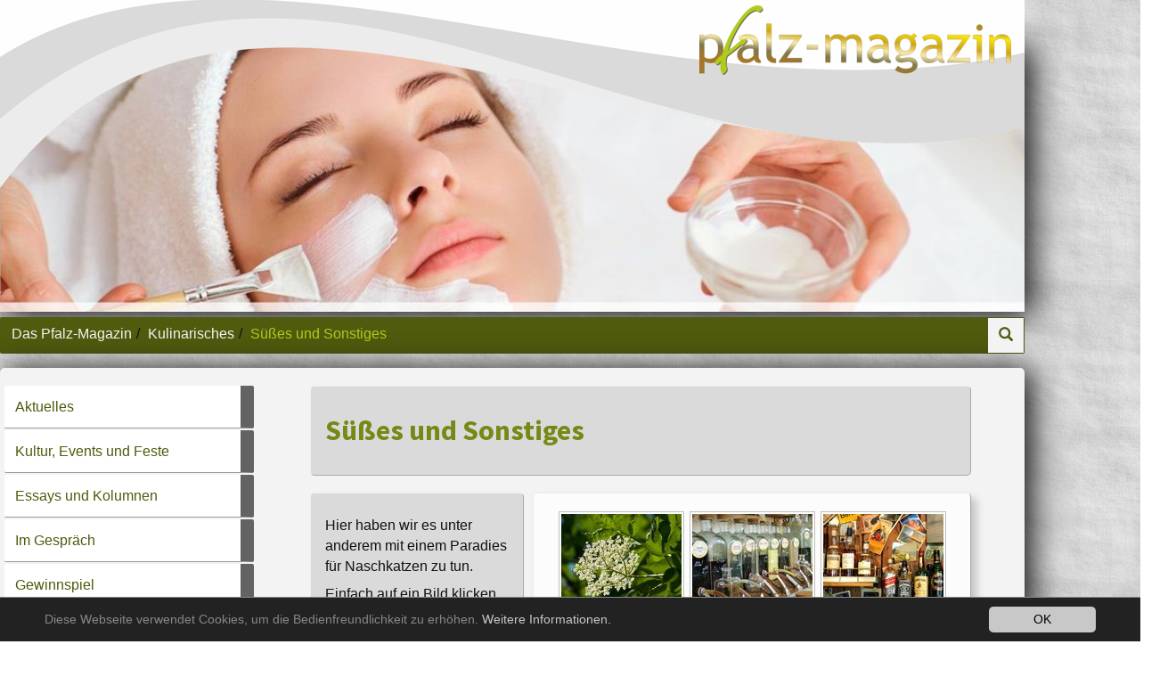

--- FILE ---
content_type: text/html;charset=utf-8
request_url: https://www.das-pfalz-magazin.de/kulinarisches/suesses-und-sonstiges/?L=0
body_size: 9147
content:
<!DOCTYPE html>
<html lang="de">
<head>

<meta charset="utf-8">
<!-- 
	============================================
	/                                          \
	/     TYPO3 Solutions - Programming by     \
	/                                          \
	/           createc-solution.com           \
	/                                          \
	============================================

	This website is powered by TYPO3 - inspiring people to share!
	TYPO3 is a free open source Content Management Framework initially created by Kasper Skaarhoj and licensed under GNU/GPL.
	TYPO3 is copyright 1998-2018 of Kasper Skaarhoj. Extensions are copyright of their respective owners.
	Information and contribution at https://typo3.org/
-->

<base href="https://www.das-pfalz-magazin.de/">
<link rel="shortcut icon" href="/fileadmin/templates/das-pfalz-magazin.de/img/favicon.ico" type="image/x-icon">

<meta name="generator" content="TYPO3 CMS">
<meta name="copyright" content="(c) Createc Solution 2017">
<meta name="last_updated" content="29. Mai 2025">
<meta name="revisit-after" content="1 week">
<meta name="viewport" content="width=device-width, initial-scale=1.0, user-scalable=yes, minimum-scale=1.0, maximum-scale=1.8">
<meta name="description" content="Hier ein kleines Sammelsurium an Süßem und Sonstigen: Über Brot, Pralinen, Whisky bis hin zu Superfood wird  hier alles abgedeckt.">
<meta name="author" content="Thomas Steinmetz">
<meta name="email" content="info@das-pfalz-magazin.de">


<link rel="stylesheet" type="text/css" href="typo3temp/Assets/8fe65a8394.css?1487929138" media="all">
<link rel="stylesheet" type="text/css" href="typo3temp/Assets/ec8250bb82.css?1499069693" media="all">
<link rel="stylesheet" type="text/css" href="typo3conf/ext/jh_magnificpopup/Resources/Public/css/magnific-popup.css?1483375945" media="all">
<link rel="stylesheet" type="text/css" href="typo3conf/ext/femanager/Resources/Public/Css/Main.css?1483375955" media="all">
<link rel="stylesheet" type="text/css" href="typo3conf/ext/femanager/Resources/Public/Css/Additional.css?1483375955" media="all">
<link rel="stylesheet" type="text/css" href="typo3conf/ext/cs_jssorgallery/Resources/Public/css/cs_jssorgallery.css?1424169607" media="all">
<link rel="stylesheet" type="text/css" href="fileadmin/templates/das-pfalz-magazin.de/css/theme-108a7d8245254d8703c718c45163506d.css?1657036751" media="all">



<script src="uploads/tx_t3jquery/jquery-2.1.x-1.10.x-1.2.x-3.0.x.js?1454599182" type="text/javascript"></script>

<script src="typo3conf/ext/cs_jssorgallery/Resources/Public/js/jssor.slider.mini.js?1424169607" type="text/javascript"></script>
<script src="fileadmin/global/js/jquery.viewportchecker.min.js?1460102862" type="text/javascript"></script>
<script src="fileadmin/global/js/jquery.animateNumber.min.js?1497454634" type="text/javascript"></script>
<script src="fileadmin/templates/das-pfalz-magazin.de/js/cs-global.js?1485366688" type="text/javascript"></script>
<script src="fileadmin/global/js/bootstrap.min.js?1420905900" type="text/javascript"></script>
<script src="typo3temp/Assets/b274c19eb2.js?1485953634" type="text/javascript"></script>



<link rel="stylesheet" type="text/css" media="all"  href="https://www.das-pfalz-magazin.de/typo3conf/ext/mindshape_cookie_hint/Resources/Public/Css/dark-bottom.css" />
<meta property=og:title content="Süßes und Sonstiges"><meta property=og:type content="article"><meta property=og:url content="https://www.das-pfalz-magazin.de/kulinarisches/suesses-und-sonstiges/?L=0"><meta property=og:site_name content="Das Pfalz-Magazin"><meta property=og:description content="Hier ein kleines Sammelsurium an Süßem und Sonstigen: Über Brot, Pralinen, Whisky bis hin zu Superfood wird  hier alles abgedeckt."><meta property=og:image content="/fileadmin/templates/das-pfalz-magazin.de/img/logo.png"><meta property=og:locale content="de_DE"><title>Süßes und Sonstiges - Das Pfalz-Magazin</title><link rel="canonical" href="https://www.das-pfalz-magazin.de/kulinarisches/suesses-und-sonstiges/?L=0" /><meta property="og:type" content="website" /><meta property="og:title" content="Süßes und Sonstiges" /><meta property="og:description" content="Hier ein kleines Sammelsurium an Süßem und Sonstigen: Über Brot, Pralinen, Whisky bis hin zu Superfood wird  hier alles abgedeckt." /><meta property="og:url" content="https://www.das-pfalz-magazin.de/kulinarisches/suesses-und-sonstiges/?L=0" /><meta property="og:site_name" content="" /><meta name="twitter:card" content="summary" />
<script src="/typo3conf/ext/cbgooglemaps/Resources/Public/JavaScript/leaflet/leaflet.js" type="text/javascript"></script>
<link href="/typo3conf/ext/cbgooglemaps/Resources/Public/JavaScript/leaflet/leaflet.css" type="text/css" rel="stylesheet" />

</head>
<body class="page-72 template-14" >


   
  
   

  
<div id="sitewrapper">
 <div id="mainwrapper" class="container"> 
  
  <nav id="container-top" class="navbar  navbar-default container">
      
<div class="navbar-header navifloat">
  
      <button data-target=".navbar-collapse" data-toggle="collapse" type="button" class="navbar-toggle hidden-lg hidden-md">
        <span class="sr-only">Toggle navigation</span>
        <span class="icon-bar"></span>
        <span class="icon-bar"></span>
        <span class="icon-bar"></span>
      </button>
     
  
  
  
</div>

  <nav class="hidden-lg hidden-md">
  <ul class="nav xs-float md-float navbar-collapse collapse">
      
    
    
    
    <li></li>
  </ul>
  <ul class="nav  nav-pills nav-stacked  collapse navbar-collapse">
    
        <li><a href="?L=0">Aktuelles</a></li><li><a href="kultur-in-der-pfalz-rhein-neckar-und-nordbaden/?L=0"><span class="glyphicon glyphicon-Wo gibt es die besten Events? Kultur, Feste, Konzerte und vieles mehr. Aus der Pfalz, Rhein-Neckar und Nordbaden."></span>Kultur, Events und Feste</a></li><li><a href="essays-und-kolumnen/?L=0"><span class="glyphicon glyphicon-Kurzgeschichten und Geistreiches aus dem Archiv des pfalz-magazins"></span>Essays und Kolumnen</a></li><li><a href="im-gespraech/?L=0"><span class="glyphicon glyphicon-pfalz-magazin Interviews mit interessanten Gesprächspartnern"></span>Im Gespräch</a></li><li><a href="gewinnspiel/?no_cache=1&amp;L=0"><span class="glyphicon glyphicon-Raten Sie Begriffe rund um aktuelle Themen und gewinnen Sie in jeder Erscheinungsperiode einen von vielen Gewinnen im Gesamtwert von je 2000,- EUR!"></span>Gewinnspiel</a></li><li><a href="online-tipps/?L=0"><span class="glyphicon glyphicon-Die besten Tipps aus der Pfalz, Rhein-Neckar und Nordbaden"></span>Online-Tipps</a></li><li><a href="anogast/?L=0">ANOGAST</a></li><li><a href="ausgesuchte-rezepte/?L=0"><span class="glyphicon glyphicon-Pfälzische und internationale Rezepte bei uns entdecken!"></span>Ausgesuchte Rezepte</a></li><li class="active"><a href="kulinarisches/?L=0">Kulinarisches</a><ul class="deep2"><li><a href="kulinarisches/kraeuter-und-gewuerze/?L=0">Kräuter und Gewürze</a></li><li><a href="kulinarisches/obst-und-gemuese/?L=0">Obst und Gemüse</a></li><li><a href="kulinarisches/fleisch-und-fisch/?L=0">Fleisch und Fisch</a></li><li><a href="kulinarisches/wein-und-kulinarisches/?L=0">Wein und Kulinarisches</a></li><li class="sublevelactive active"><a href="kulinarisches/suesses-und-sonstiges/?L=0">Süßes und Sonstiges</a><ul class="deep3"><li><a href="kulinarisches/suesses-und-sonstiges/essbare-blueten/?L=0">Essbare Blüten</a></li><li><a href="kulinarisches/suesses-und-sonstiges/geistreiche-genuesse/?L=0"><span class="glyphicon glyphicon-Schnäpse & Co."></span>Geistreiches</a></li><li><a href="kulinarisches/suesses-und-sonstiges/whisky/?L=0">Whisky</a></li><li><a href="kulinarisches/suesses-und-sonstiges/kaffee/?L=0">Kaffee</a></li><li><a href="kulinarisches/suesses-und-sonstiges/brot/?L=0">Brot</a></li><li><a href="kulinarisches/suesses-und-sonstiges/schokolade/?L=0">Schokolade</a></li><li><a href="kulinarisches/suesses-und-sonstiges/dampfnudeln/?L=0">Dampfnudeln</a></li><li><a href="kulinarisches/suesses-und-sonstiges/pralinen/?L=0">Pralinen</a></li><li><a href="kulinarisches/suesses-und-sonstiges/superfood/?L=0">Superfood</a></li></ul></li></ul></li><li><a href="weinlexikon/?L=0"><span class="glyphicon glyphicon-Wo findet man alles Wissenswerte rund über den Pfälzer Wein? Natürlich hier im Pfalz-Magazin!"></span>Weinlexikon Pfalz</a></li><li><a href="mediadaten/?L=0"><span class="glyphicon glyphicon-Hier die Mediadaten fürs pfalz-magazin herunterladen!"></span>Mediadaten</a></li><li><a href="wir-stellen-uns-vor/?L=0"><span class="glyphicon glyphicon-Wir stellen uns vor"></span>Team pfalz-magazin</a></li><li><a href="archiv/?no_cache=1&amp;L=0" target="https://kiosk.das-pfalz-magazin.de/"><span class="glyphicon glyphicon-Ältere Ausgaben"></span>Archiv Pfalz-Magazin</a></li><li><a href="druckservice/?L=0"><span class="glyphicon glyphicon-Wir machen gerne für Sie Gestaltung, Produktion und Druck bei Ihren Werbesachen!"></span>Druckservice</a></li><li><a href="kontakt/?L=0">Kontakt</a></li><li><a href="impressum/?L=0">Impressum</a></li><li><a href="agb/?L=0">Allgemeine Geschäftsbedingungen</a></li><li><a href="28/?L=0">Datenschutz</a></li>
      
  </ul>
</nav>

<nav class="navbar-main">
    
  
    <ul class="nav navbar-nav navbar-right xs-float hidden-xs hidden-sm">
      
      
      
      
      <li></li>
    </ul>
  
  
  
</nav>




    
  </nav>
  <div id="container-branding" class="container" >
    
    <div id="branding" class="container">
      
          
  
  
  
  
  
  <ul class="nav navbar-nav navbar-right xs-float">
    
    
    <li></li>
  </ul>

        
      
	<!--  CONTENT ELEMENT, uid:139/textpic [begin] -->
		<div id="c139" class="csc-element hidden-xs hidden-sm csc-layout-default csc-space-before-6">
		<!--  Image block: [begin] -->
			<div class="csc-textpic csc-textpic-intext-right"><div class="csc-textpic-imagewrap" data-csc-images="1" data-csc-cols="1"><figure class="csc-textpic-image csc-textpic-last"><img src="fileadmin/_processed_/6/2/csm_Logo_5a00232e80.png" width="350" height="78" class="img-responsive" style="width: 100%;" alt="Logo &quot;das pfalz-magazin&quot;"></figure></div><div class="csc-textpic-text"></div></div>
		<!--  Image block: [end] -->
			</div>
	<!--  CONTENT ELEMENT, uid:139/textpic [end] -->
		
	<!--  CONTENT ELEMENT, uid:958/textpic [begin] -->
		<div id="c958" class="csc-element hidden-lg hidden-md csc-layout-default csc-space-before-6">
		<!--  Image block: [begin] -->
			<div class="csc-textpic csc-textpic-center csc-textpic-above"><div class="csc-textpic-imagewrap" data-csc-images="1" data-csc-cols="1"><div class="csc-textpic-center-outer"><div class="csc-textpic-center-inner"><figure class="csc-textpic-image csc-textpic-last"><a href="?L=0"><img src="fileadmin/_processed_/6/2/csm_Logo_d11620a516.png" width="240" height="54" class="img-responsive" style="width: 100%;" alt="Logo &quot;das pfalz-magazin&quot;"></a></figure></div></div></div><div class="csc-textpic-text"></div></div>
		<!--  Image block: [end] -->
			</div>
	<!--  CONTENT ELEMENT, uid:958/textpic [end] -->
		
    </div>
  





    <div id="slideshow">
	<!--  CONTENT ELEMENT, uid:106/list [begin] -->
		<div id="c106" class="csc-element visible-lg visible-md csc-layout-default">
		<!--  Plugin inserted: [begin] -->
			<script type="text/javascript">
    jQuery(document).ready(function ($) {
        var _SlideshowTransitions = [{$Duration:1200,$Opacity:2}];
        var options = {
            $AutoPlay: 1,
            $AutoPlayInterval: 1000,
            $SlideDuration: 800,
            $PauseOnHover: 1,
            $DragOrientation: 1,
            $FillMode: 1,
      
            $SlideshowOptions: {
                $Class: $JssorSlideshowRunner$,
                $Transitions: _SlideshowTransitions,
                $TransitionsOrder: 1,
                $ShowLink: true,
            },
        
        
        
        };
        var jssor_slider106 = new $JssorSlider$('slider106_container', options);
    //responsive code begin
    //you can remove responsive code if you don't want the slider scales while window resizes
    function ScaleSlider() {
      var parentWidth = jssor_slider106.$Elmt.parentNode.clientWidth;
      if (parentWidth) {
        var sliderWidth = parentWidth;
        
        //keep the slider width no more than 810
        //sliderWidth = Math.min(sliderWidth, 850);
        sliderWidth = Math.min(sliderWidth, 1300);
        
        jssor_slider106.$ScaleWidth(sliderWidth);
      }
      else
        window.setTimeout(ScaleSlider, 30);
    }
    
    ScaleSlider();
    
    if (!navigator.userAgent.match(/(iPhone|iPod|iPad|BlackBerry|IEMobile)/)) {
      $(window).bind('resize', ScaleSlider);
    }
    
    
    //if (navigator.userAgent.match(/(iPhone|iPod|iPad)/)) {
    //    $(window).bind("orientationchange", ScaleSlider);
    //}
    //responsive code end

    });
</script>

<div id="slider106_container" class="cs-custom2" style="position: relative; top: 0px; left: 0px; width: 1100px; height: 390px;">
    <!-- Loading Screen -->
    <div class="cs-jssorgallery-loading" u="loading">
        <div class="cs-jssorgallery-load-bg"></div>
        <div class="cs-jssorgallery-load-img"></div>
    </div>
    
    <!-- Slides Container -->
    <div u="slides" style="cursor: move; position: absolute; overflow: hidden; left: 0px; top: 0px; width: 1100px; height: 390px;">
        
        <div>
            <img u="image" alt="Wein bei Kaminfeuer" src="fileadmin/_processed_/e/b/csm_Kulinarisches_und_Wein_b8ece8b925.jpg" width="1100" height="390" />
            
            
        </div>
        
        <div>
            <img u="image" alt="Gesundheit und Schönheit" src="fileadmin/_processed_/8/6/csm_Gesundheit_und_Schoenheit_b64d4f9c48.jpg" width="1100" height="390" />
            
            
        </div>
        
        <div>
            <img u="image" alt="Sport und Spaß" src="fileadmin/_processed_/b/a/csm_Sport_und_Spass_fb16ace465.jpg" width="1100" height="390" />
            
            
        </div>
        
        <div>
            <img u="image" alt="Übernachten und Reisen" src="fileadmin/_processed_/a/e/csm_UEbernachten_und_Reisen_4e6deb9c34.jpg" width="1100" height="390" />
            
            
        </div>
        
    </div>
    
    
    
    
    
    
    
</div>
		<!--  Plugin inserted: [end] -->
			</div>
	<!--  CONTENT ELEMENT, uid:106/list [end] -->
		
	<!--  CONTENT ELEMENT, uid:1803/text [begin] -->
		<div id="c1803" class="csc-element csc-frame-default box1">
		<!--  Text: [begin] -->
			<h2><a href="kultur-in-der-pfalz-rhein-neckar-und-nordbaden/?L=0" class="internal-link">kultur</a>&nbsp; |&nbsp; <a href="weinlexikon/?L=0" class="internal-link">wein</a>&nbsp; | <a href="kulinarisches/?L=0" class="internal-link">genuss</a>&nbsp; |&nbsp; <a href="https://www.das-pfalz-magazin.de/online-tipps/uebernachten-reisen/" title="Verlinkung zu Übernachten und Reisen" target="_blank" class="external-link-new-window">urlaub</a> – das pfalz-magazin. Mit uns die Pfalz genießen! </h2>
		<!--  Text: [end] -->
			</div>
	<!--  CONTENT ELEMENT, uid:1803/text [end] -->
		
	<!--  CONTENT ELEMENT, uid:1334/text [begin] -->
		<div id="c1334" class="csc-element csc-frame-default box1">
		<!--  Text: [begin] -->
			<div class="indent"><div class="indent"><div class="indent"><div class="indent"><div class="indent"><div class="indent"><div class="indent"><div class="indent"><div class="indent"><h3><a href="online-tipps/?L=0" class="internal-link">Die ultimativen Pfalz-Tipps: ONLINE-TIPPS. Die besten Empfehlungen vom Pfalz-Magazin!</a></h3></div></div></div></div></div></div></div></div></div>
		<!--  Text: [end] -->
			</div>
	<!--  CONTENT ELEMENT, uid:1334/text [end] -->
		</div>
  </div>
  <div id="container-main" class="container" >
    


    <nav class="hidden-xs container">
  <ol class="breadcrumb"><li><a href="?L=0" target="_top" title="Das Pfalz-Magazin">Das Pfalz-Magazin</a></li><li><a href="kulinarisches/?L=0">Kulinarisches</a></li><li class="active">Süßes und Sonstiges</li></ol>
  <ul class="nav navbar-nav navbar-right xs-float breadcrumbsearch">
      <li id="searchbox-icon" class="dropdown"><a class="dropdown-toggle" href="#" data-toggle="dropdown"> <span class="glyphicon glyphicon-search"></span> </a><div class="dropdown-menu" style="padding: 0 15px; min-width: 260px;"><form style="width:100%;" class="navbar-form" role="search" action="suchergebnis/?L=0" method="post"><div class="input-group">        <input type="hidden" name="tx_indexedsearch[_sections]" value="0">
        <input type="hidden" name="tx_indexedsearch[group]" value="flat">
        <input type="hidden" name="tx_indexedsearch[lang]" value="-1">        <input name="tx_indexedsearch[sword]" type="text" class="form-control" placeholder="suchen"><span style="position: absolute !important; margin: 0 0 0 -9999px !important;"><label>Don't fill this field!</label><input type="text" name="importantMessage" value="" /></span>
          <span class="input-group-btn">
            <button class="btn btn-default" type="submit"><span class="glyphicon glyphicon-search"></span></button>
          </span>
        </div>
        </form></div></li>
  </ul>
</nav>
  


    <div id="wrapper-content" class="row">
      <section id="content-main" class="navbar-right col-lg-9 col-md-8 col-sm-12 col-xs-12">
        <!--TYPO3SEARCH_begin-->
	<!--  CONTENT ELEMENT, uid:293/header [begin] -->
		<div id="c293" class="csc-element csc-frame-default box2"><h1>Süßes und Sonstiges</h1></div>
	<!--  CONTENT ELEMENT, uid:293/header [end] -->
		
	<!--  CONTENT ELEMENT, uid:294/gridelements_pi1 [begin] -->
		<div id="c294" class="csc-element csc-frame-default csc-layout-default"><div class="multicol equal-height"><div class="col-md-4   ">
	<!--  CONTENT ELEMENT, uid:295/textpic [begin] -->
		<div id="c295" class="csc-element csc-frame-default box2">
		<!--  Image block: [begin] -->
			<div class="csc-textpic-text">
		<!--  Text: [begin] -->
			<div class="csc-textpic-text"><p>Hier haben wir es unter anderem mit einem Paradies für Naschkatzen zu tun. </p>
<p>Einfach auf ein Bild klicken und schon treten Sie ein in die Welt der süßen und anderer Genüsse.</p></div>
		<!--  Text: [end] -->
			</div>
		<!--  Image block: [end] -->
			</div>
	<!--  CONTENT ELEMENT, uid:295/textpic [end] -->
		</div><div class="col-md-8   ">
	<!--  CONTENT ELEMENT, uid:296/textpic [begin] -->
		<div id="c296" class="csc-element csc-frame-default box1">
		<!--  Image block: [begin] -->
			<div class="csc-textpic csc-textpic-center csc-textpic-above csc-textpic-border"><div class="csc-textpic-imagewrap" data-csc-images="9" data-csc-cols="3"><div class="csc-textpic-center-outer"><div class="csc-textpic-center-inner"><div class="csc-textpic-imagerow"><div class="csc-textpic-imagecolumn csc-textpic-firstcol csc-textpic-lastcol"><figure class="csc-textpic-image csc-textpic-last"><a href="kulinarisches/suesses-und-sonstiges/essbare-blueten/?L=0" title="Zu den „essbaren Blüten“"><img src="fileadmin/_processed_/9/1/csm_Holunder_Marianne_J._pixelio.de_8336cdf646.jpg" width="135" height="120" class="img-responsive" style="width: 100%;" alt="Blühender Holunder"></a><figcaption class="csc-textpic-caption">Essbare Blüten</figcaption></figure></div>
<div class="csc-textpic-imagecolumn csc-textpic-firstcol csc-textpic-lastcol"><figure class="csc-textpic-image csc-textpic-last"><a href="kulinarisches/suesses-und-sonstiges/geistreiche-genuesse/?L=0" title="Zu den „geistreichen Genüssen“"><img src="fileadmin/_processed_/6/4/csm_Likoere_Carola_Langer__pixelio.de_27d7c98d18.jpg" width="135" height="120" class="img-responsive" style="width: 100%;" alt="Flaschen mit verschiedenen Likören"></a><figcaption class="csc-textpic-caption">Geistreiche Genüsse</figcaption></figure></div>
<div class="csc-textpic-imagecolumn csc-textpic-firstcol csc-textpic-lastcol"><figure class="csc-textpic-image csc-textpic-last"><a href="kulinarisches/suesses-und-sonstiges/whisky/?L=0" title="Zum „Whisky“"><img src="fileadmin/_processed_/7/9/csm_irisches_Pub_Whysky_Paul-Georg_Meister_pixelio.de_6256b73f68.jpg" width="135" height="120" class="img-responsive" style="width: 100%;" alt="Holzwand mit Postkarten und sehr vielen Whiskyflaschen"></a><figcaption class="csc-textpic-caption">Whisky</figcaption></figure></div></div>
<div class="csc-textpic-imagerow"><div class="csc-textpic-imagecolumn csc-textpic-firstcol csc-textpic-lastcol"><figure class="csc-textpic-image csc-textpic-last"><a href="kulinarisches/suesses-und-sonstiges/kaffee/?L=0" title="Zum „Kaffee“"><img src="fileadmin/_processed_/1/a/csm_Kaffeebohnen_Marianne_J._pixelio.de_1837cd1f14.jpg" width="135" height="120" class="img-responsive" style="width: 100%;" alt="Antike Kaffeemühle, Kaffeebohnen und Kaffeetasse"></a><figcaption class="csc-textpic-caption">Kaffee</figcaption></figure></div>
<div class="csc-textpic-imagecolumn csc-textpic-firstcol csc-textpic-lastcol"><figure class="csc-textpic-image csc-textpic-last"><a href="kulinarisches/suesses-und-sonstiges/brot/?L=0" title="Zum „Brot“"><img src="fileadmin/_processed_/e/a/csm_Brot_Katharina_Wieland_Mueller_pixelio.de_180e3fbdba.jpg" width="135" height="120" class="img-responsive" style="width: 100%;" alt="Baguettes mit vielen anderen Brotsorten"></a><figcaption class="csc-textpic-caption">Brot</figcaption></figure></div>
<div class="csc-textpic-imagecolumn csc-textpic-firstcol csc-textpic-lastcol"><figure class="csc-textpic-image csc-textpic-last"><a href="kulinarisches/suesses-und-sonstiges/schokolade/?L=0" title="&quot;Zur Schokolade&quot;"><img src="fileadmin/_processed_/7/d/csm_Schokolade_1__pixelio_0855c3aa71.jpg" width="135" height="120" class="img-responsive" style="width: 100%;" alt="Schokoladenstreusel, Tafel Schokolade, Schokolade geraspelt und Kakaobohnen"></a><figcaption class="csc-textpic-caption">Schokolade</figcaption></figure></div></div>
<div class="csc-textpic-imagerow csc-textpic-imagerow-last"><div class="csc-textpic-imagecolumn csc-textpic-firstcol csc-textpic-lastcol"><figure class="csc-textpic-image csc-textpic-last"><a href="kulinarisches/suesses-und-sonstiges/dampfnudeln/?L=0" title="Zu den „Dampfnudeln“"><img src="fileadmin/_processed_/8/5/csm_Dampfnudeln_Th_S_51b57bac4b.jpg" width="135" height="120" class="img-responsive" style="width: 100%;" alt="Gedeck mit Dampfnudeln, einer Schüssel mit Weinsoße und ein Glas Wein"></a><figcaption class="csc-textpic-caption">Dampfnudeln</figcaption></figure></div>
<div class="csc-textpic-imagecolumn csc-textpic-firstcol csc-textpic-lastcol"><figure class="csc-textpic-image csc-textpic-last"><a href="kulinarisches/suesses-und-sonstiges/pralinen/?L=0" title="&quot;Zu den Pralinen&quot;"><img src="fileadmin/_processed_/d/8/csm_Pralinen_Fotolia_05ac259367.jpg" width="135" height="120" class="img-responsive" style="width: 100%;" alt="Verschiedene Pralinen mit geraspelter Schokolade"></a><figcaption class="csc-textpic-caption">Pralinen</figcaption></figure></div>
<div class="csc-textpic-imagecolumn csc-textpic-firstcol csc-textpic-lastcol"><figure class="csc-textpic-image csc-textpic-last"><a href="kulinarisches/suesses-und-sonstiges/superfood/?L=0" title="„Zum Superfood&quot;"><img src="fileadmin/_processed_/0/0/csm_Superfood_1_Fotolia_d47189f820.jpg" width="135" height="120" class="img-responsive" style="width: 100%;" alt="Verschiedene Nüsse, Beeren, Samen etc."></a><figcaption class="csc-textpic-caption">Superfood</figcaption></figure></div></div></div></div></div><div class="csc-textpic-text"></div></div>
		<!--  Image block: [end] -->
			</div>
	<!--  CONTENT ELEMENT, uid:296/textpic [end] -->
		</div></div></div>
	<!--  CONTENT ELEMENT, uid:294/gridelements_pi1 [end] -->
		<!--TYPO3SEARCH_end-->
      </section>
      <aside id="content-sub" class="navbar-right col-lg-3 col-md-4 col-sm-12 col-xs-12">
        
    <nav class="navbar-collapse"> 
      <ul class="nav nav-stacked  hidden-sm hidden-xs">
        
            <li><a href="?L=0">Aktuelles</a></li><li><a href="kultur-in-der-pfalz-rhein-neckar-und-nordbaden/?L=0"><span class="glyphicon glyphicon-Wo gibt es die besten Events? Kultur, Feste, Konzerte und vieles mehr. Aus der Pfalz, Rhein-Neckar und Nordbaden."></span>Kultur, Events und Feste</a></li><li><a href="essays-und-kolumnen/?L=0"><span class="glyphicon glyphicon-Kurzgeschichten und Geistreiches aus dem Archiv des pfalz-magazins"></span>Essays und Kolumnen</a></li><li><a href="im-gespraech/?L=0"><span class="glyphicon glyphicon-pfalz-magazin Interviews mit interessanten Gesprächspartnern"></span>Im Gespräch</a></li><li><a href="gewinnspiel/?no_cache=1&amp;L=0"><span class="glyphicon glyphicon-Raten Sie Begriffe rund um aktuelle Themen und gewinnen Sie in jeder Erscheinungsperiode einen von vielen Gewinnen im Gesamtwert von je 2000,- EUR!"></span>Gewinnspiel</a></li><li><a href="online-tipps/?L=0"><span class="glyphicon glyphicon-Die besten Tipps aus der Pfalz, Rhein-Neckar und Nordbaden"></span>Online-Tipps</a></li><li><a href="anogast/?L=0">ANOGAST</a></li><li><a href="ausgesuchte-rezepte/?L=0"><span class="glyphicon glyphicon-Pfälzische und internationale Rezepte bei uns entdecken!"></span>Ausgesuchte Rezepte</a></li><li class="active"><a href="kulinarisches/?L=0">Kulinarisches</a><ul class="deep2"><li><a href="kulinarisches/kraeuter-und-gewuerze/?L=0">Kräuter und Gewürze</a></li><li><a href="kulinarisches/obst-und-gemuese/?L=0">Obst und Gemüse</a></li><li><a href="kulinarisches/fleisch-und-fisch/?L=0">Fleisch und Fisch</a></li><li><a href="kulinarisches/wein-und-kulinarisches/?L=0">Wein und Kulinarisches</a></li><li class="sublevelactive active"><a href="kulinarisches/suesses-und-sonstiges/?L=0">Süßes und Sonstiges</a><ul class="deep3"><li><a href="kulinarisches/suesses-und-sonstiges/essbare-blueten/?L=0">Essbare Blüten</a></li><li><a href="kulinarisches/suesses-und-sonstiges/geistreiche-genuesse/?L=0"><span class="glyphicon glyphicon-Schnäpse & Co."></span>Geistreiches</a></li><li><a href="kulinarisches/suesses-und-sonstiges/whisky/?L=0">Whisky</a></li><li><a href="kulinarisches/suesses-und-sonstiges/kaffee/?L=0">Kaffee</a></li><li><a href="kulinarisches/suesses-und-sonstiges/brot/?L=0">Brot</a></li><li><a href="kulinarisches/suesses-und-sonstiges/schokolade/?L=0">Schokolade</a></li><li><a href="kulinarisches/suesses-und-sonstiges/dampfnudeln/?L=0">Dampfnudeln</a></li><li><a href="kulinarisches/suesses-und-sonstiges/pralinen/?L=0">Pralinen</a></li><li><a href="kulinarisches/suesses-und-sonstiges/superfood/?L=0">Superfood</a></li></ul></li></ul></li><li><a href="weinlexikon/?L=0"><span class="glyphicon glyphicon-Wo findet man alles Wissenswerte rund über den Pfälzer Wein? Natürlich hier im Pfalz-Magazin!"></span>Weinlexikon Pfalz</a></li><li><a href="mediadaten/?L=0"><span class="glyphicon glyphicon-Hier die Mediadaten fürs pfalz-magazin herunterladen!"></span>Mediadaten</a></li><li><a href="wir-stellen-uns-vor/?L=0"><span class="glyphicon glyphicon-Wir stellen uns vor"></span>Team pfalz-magazin</a></li><li><a href="archiv/?no_cache=1&amp;L=0" target="https://kiosk.das-pfalz-magazin.de/"><span class="glyphicon glyphicon-Ältere Ausgaben"></span>Archiv Pfalz-Magazin</a></li><li><a href="druckservice/?L=0"><span class="glyphicon glyphicon-Wir machen gerne für Sie Gestaltung, Produktion und Druck bei Ihren Werbesachen!"></span>Druckservice</a></li>
           
      </ul>
    </nav>
  

        <!--TYPO3SEARCH_begin-->
	<!--  CONTENT ELEMENT, uid:1727/textpic [begin] -->
		<div id="c1727" class="csc-element csc-frame-default callout1">
		<!--  Header: [begin] -->
			<div class="csc-header csc-header-n1"><h3 class="csc-firstHeader">Warum Folat und Folsäure? </h3></div>
		<!--  Header: [end] -->
			
		<!--  Image block: [begin] -->
			<div class="csc-textpic csc-textpic-intext-right"><div class="csc-textpic-imagewrap" data-csc-images="1" data-csc-cols="2"><figure class="csc-textpic-image csc-textpic-last"><img src="fileadmin/_processed_/6/d/csm_Aeggs-2191991_1280_6fd353e2dd.jpg" width="150" height="113" class="img-responsive" style="width: 100%;" alt="Folsäure"><figcaption class="csc-textpic-caption">Folsäurehaltige Lebensmittel</figcaption></figure></div><div class="csc-textpic-text">
		<!--  Text: [begin] -->
			<p> Folsäure ist die synthetisch hergestellte Alternative, die sich über Nahrungsergänzungsmittel, sogenannte Supplements, zuführen lässt. Warum wir das Vitamin und manchmal auch die Folsäure benötigen, erklären wir...</p>
<p><a href="folat-und-folsaeure-bei-bedarf-im-doppelpack-unschlagbar/?L=0" class="internal-link">[hier]</a></p>
		<!--  Text: [end] -->
			</div></div>
		<!--  Image block: [end] -->
			</div>
	<!--  CONTENT ELEMENT, uid:1727/textpic [end] -->
		<!--TYPO3SEARCH_end-->
      </aside>
      <br style="clear: both;" />
    </div>
    <div id="content-supp" class="container">
      <!--TYPO3SEARCH_begin-->
	<!--  CONTENT ELEMENT, uid:142/gridelements_pi1 [begin] -->
		<div id="c142" class="csc-element csc-frame-default csc-layout-default"><div class="multicol "><div class="col-xs-12 col-sm-12 col-md-3 col-lg-4   hidden-xs hidden-sm"></div><div class="col-xs-12 col-sm-12 col-md-9 col-lg-8   ">
	<!--  CONTENT ELEMENT, uid:675/html [begin] -->
		<div id="c675" class="csc-element hidden-xs hidden-sm csc-layout-default csc-space-before-20 csc-space-after-20">
		<!--  Raw HTML content: [begin] -->
			<script type='text/javascript'><!--//<![CDATA[
   var m3_u = (location.protocol=='https:'?'https://ads.das-pfalz-magazin.de/www/delivery/ajs.php':'http://ads.das-pfalz-magazin.de/www/delivery/ajs.php');
   var m3_r = Math.floor(Math.random()*99999999999);
   if (!document.MAX_used) document.MAX_used = ',';
   document.write ("<scr"+"ipt type='text/javascript' src='"+m3_u);
   document.write ("?zoneid=2");
   document.write ('&amp;cb=' + m3_r);
   if (document.MAX_used != ',') document.write ("&amp;exclude=" + document.MAX_used);
   document.write (document.charset ? '&amp;charset='+document.charset : (document.characterSet ? '&amp;charset='+document.characterSet : ''));
   document.write ("&amp;loc=" + escape(window.location));
   if (document.referrer) document.write ("&amp;referer=" + escape(document.referrer));
   if (document.context) document.write ("&context=" + escape(document.context));
   if (document.mmm_fo) document.write ("&amp;mmm_fo=1");
   document.write ("'><\/scr"+"ipt>");
//]]>-->
</script><noscript><a href='http://ads.das-pfalz-magazin.de/www/delivery/ck.php?n=a4ed8803&amp;cb=0815' target='_blank'><img src='http://ads.das-pfalz-magazin.de/www/delivery/avw.php?zoneid=2&amp;cb=0815&amp;n=a4ed8803' border='0' alt='' /></a></noscript>

		<!--  Raw HTML content: [end] -->
			</div>
	<!--  CONTENT ELEMENT, uid:675/html [end] -->
		</div></div></div>
	<!--  CONTENT ELEMENT, uid:142/gridelements_pi1 [end] -->
		<!--TYPO3SEARCH_end-->
    </div>
  </div>
  <div id="container-bottom" class="container  navbar navbar-inverse" style="margin-bottom:0;">
    <footer id="info-bar" class="container" style="margin-bottom:0;">
      
	<!--  CONTENT ELEMENT, uid:52/gridelements_pi1 [begin] -->
		<div id="c52" class="csc-element csc-frame-default csc-layout-default"><div class="multicol "><div class="col-xs-12 col-sm-6 col-md-4   ">
	<!--  CONTENT ELEMENT, uid:146/textpic [begin] -->
		<div id="c146" class="csc-element csc-frame-default csc-layout-default">
		<!--  Header: [begin] -->
			<div class="csc-header csc-header-n1"><h2 class="csc-firstHeader">Das pfalz-magazin </h2></div>
		<!--  Header: [end] -->
			
		<!--  Image block: [begin] -->
			<div class="csc-textpic-text">
		<!--  Text: [begin] -->
			<p><b>ideen-concepte&nbsp; verlag | werbung</b><br />Thomas Steinmetz V.i.S.d.P.<br />Schlesierstraße 9 | D-76865 Rohrbach<br />Telefon: 06349 - 39 27 <i>(od.: ~-67 93)*</i><br />Mobil: 0173 - 387 487 0<br />E-Mail: <a href="javascript:linkTo_UnCryptMailto('nbjmup+jogpAebt.qgbma.nbhbajo\/ef');" title="Senden Sie eine E-Mail" class="mail">info<span class="hide_at">&#000064;</span>das-pfalz-magazin.de</a></p>
<p><sub>*= mit evtl. Rufweiterleitung aufs Handy</sub></p>
		<!--  Text: [end] -->
			</div>
		<!--  Image block: [end] -->
			</div>
	<!--  CONTENT ELEMENT, uid:146/textpic [end] -->
		</div><div class="col-xs-12 col-sm-6 col-md-4   ">
	<!--  CONTENT ELEMENT, uid:909/list [begin] -->
		<div id="c909" class="csc-element csc-frame-default csc-layout-default">
		<!--  Plugin inserted: [begin] -->
			

<div class="cbQuickGoogleMap">
	
			<div class="inner_cbQuickGoogleMap" id="cbsgm_909_" style="width:100%; height:250px;"></div>
		
</div>


















	<script type="text/javascript" charset="utf-8">
	window.addEventListener("load", function(event) {

		// set map
		var map_909_ = L.map('cbsgm_909_', {
			center: [49.13981245, 8.13790135],
			zoom: 15,
			scrollWheelZoom: 1
		});


		// add osm layer
		L.tileLayer('https://{s}.tile.openstreetmap.org/{z}/{x}/{y}.png', {
			attribution: '&copy; <a href="https://osm.org/copyright">OpenStreetMap</a> contributors, <a href="https://creativecommons.org/licenses/by-sa/2.0/">CC-BY-SA</a>'
		}).addTo(map_909_);


		// add osm icon if given
        


		// add marker
		var osmMarker_909_ = L.marker([
		    49.13981245, 8.13790135],{
				
			}
		).addTo(map_909_);


		// add popup / infotext
		
    }, false);
	</script>


		<!--  Plugin inserted: [end] -->
			</div>
	<!--  CONTENT ELEMENT, uid:909/list [end] -->
		</div><div class="col-xs-12 col-sm-6 col-md-4   ">
	<!--  CONTENT ELEMENT, uid:804/textpic [begin] -->
		<div id="c804" class="csc-element csc-frame-default csc-layout-default">
		<!--  Header: [begin] -->
			<div class="csc-header csc-header-n1"><h2 class="csc-firstHeader">Facebook </h2></div>
		<!--  Header: [end] -->
			
		<!--  Image block: [begin] -->
			<div class="csc-textpic csc-textpic-left csc-textpic-above"><div class="csc-textpic-imagewrap" data-csc-images="1" data-csc-cols="1"><figure class="csc-textpic-image csc-textpic-last"><a href="https://www.facebook.com/Pfalzmagazin/" target="_blank"><img src="fileadmin/user_upload/Dateiliste/Bilder/FB-f-Logo__white_57.png" width="57" height="57" class="img-responsive" style="width: 100%;" alt="Facebook"></a></figure></div><div class="csc-textpic-text">
		<!--  Text: [begin] -->
			<p><b>Die aktuellsten Neuigkeiten <br />hier auf unserer <a href="https://www.facebook.com/Pfalzmagazin/" title="Verlinkung zu einer anderen Homepage im neuen Fenster" target="_blank" class="external-link-new-window">Facebook-Seite!</a></b> </p>
		<!--  Text: [end] -->
			</div></div>
		<!--  Image block: [end] -->
			</div>
	<!--  CONTENT ELEMENT, uid:804/textpic [end] -->
		</div></div></div>
	<!--  CONTENT ELEMENT, uid:52/gridelements_pi1 [end] -->
		
	<!--  CONTENT ELEMENT, uid:123/html [begin] -->
		<div id="c123" class="csc-element csc-frame-default csc-layout-default">
		<!--  Raw HTML content: [begin] -->
			<a href="#0" class="cd-top">Top</a>
		<!--  Raw HTML content: [end] -->
			</div>
	<!--  CONTENT ELEMENT, uid:123/html [end] -->
		
    
<ul class="nav navbar-nav navbar-right xs-float">
  
  
  
      <li><a href="index.php?id=72&amp;no_cache=1&amp;L=0&amp;type=98" target = _blank><span class="glyphicon glyphicon-print"></span></a></li>
    
  <li></li>
</ul>

    <nav id="navi-supp" class="navi-service">
  <ul class="nav nav-pills pull-right">
    <li><a href="kontakt/?L=0" title="Kontakt">Kontakt</a></li><li><a href="impressum/?L=0" title="Impressum">Impressum</a></li><li><a href="agb/?L=0" title="Allgemeine Geschäftsbedingungen">Allgemeine Geschäftsbedingungen</a></li><li><a href="28/?L=0" title="Datenschutz">Datenschutz</a></li>
  </ul>
</nav> 
  

    </footer>
  </div>
  </div>

  <div id="skyscraper">
  <!--/*
  *
  * Revive Adserver Javascript Tag
  * - Generated with Revive Adserver v3.1.0
  *
  */-->

<!--/** Der Ersatzbannerbereich dieses Bannercodes wurde für eine nicht-SSL  * Webseite generiert. Wenn Sie den Bannercode auf eine SSL-Webseite  * plazieren, ändern Sie bitte alle Vorkommen von  *   'http://ads.das-pfalz-magazin.de/www/delivery/...'   * in   *   'https://ads.das-pfalz-magazin.de/www/delivery/...'   *
  * This noscript section of this tag only shows image banners. There
  * is no width or height in these banners, so if you want these tags to
  * allocate space for the ad before it shows, you will need to add this
  * information to the <img> tag.
  *
  * If you do not want to deal with the intricities of the noscript
  * section, delete the tag (from <noscript>... to </noscript>). On
  * average, the noscript tag is called from less than 1% of internet
  * users.
  */-->

<script type='text/javascript'><!--//
   var m3_u = (location.protocol=='https:'?'https://ads.das-pfalz-magazin.de/www/delivery/ajs.php':'http://ads.das-pfalz-magazin.de/www/delivery/ajs.php');
   var m3_r = Math.floor(Math.random()*99999999999);
   if (!document.MAX_used) document.MAX_used = ',';
   document.write ("<scr"+"ipt type='text/javascript' src='"+m3_u);
   document.write ("?zoneid=1");
   document.write ('&amp;cb=' + m3_r);
   if (document.MAX_used != ',') document.write ("&amp;exclude=" + document.MAX_used);
   document.write (document.charset ? '&amp;charset='+document.charset : (document.characterSet ? '&amp;charset='+document.characterSet : ''));
   document.write ("&amp;loc=" + escape(window.location));
   if (document.referrer) document.write ("&amp;referer=" + escape(document.referrer));
   if (document.context) document.write ("&context=" + escape(document.context));
   if (document.mmm_fo) document.write ("&amp;mmm_fo=1");
   document.write ("'><\/scr"+"ipt>");
//--></script><noscript><a href='https://ads.das-pfalz-magazin.de/www/delivery/ck.php?n=a7e55d82&amp;cb=65165651654621' target='_blank'><img src='http://ads.das-pfalz-magazin.de/www/delivery/avw.php?zoneid=1&amp;cb=65165651654621&amp;n=a7e55d82' border='0' alt='' /></a></noscript>
  </div>   
  
</div>

         

   
  
   
  
   
  

<script>
	window.cookieconsent_options = {
		
			learnMore: 'Weitere Informationen.',
		
		dismiss: 'OK',
		message: 'Diese Webseite verwendet Cookies, um die Bedienfreundlichkeit zu erhöhen.',
		
			link: '28/?L=0',
		
		
	};
</script>
<script src="typo3conf/ext/jh_magnificpopup/Resources/Public/js/jquery.magnific-popup.min.js?1483375945" type="text/javascript"></script>
<script src="typo3conf/ext/jh_magnificpopup/Resources/Public/js/jquery.filter-isImageFile.min.js?1483375945" type="text/javascript"></script>
<script src="typo3conf/ext/jh_magnificpopup/Resources/Public/js/jquery.mfpInlineFunctions.min.js?1483375945" type="text/javascript"></script>
<script src="typo3conf/ext/femanager/Resources/Public/JavaScripts/jquery.fineuploader-3.5.0.min.js?1483375955" type="text/javascript"></script>

<script src="typo3conf/ext/mindshape_cookie_hint/Resources/Public/Js/cookieconsent.js?1497283428" type="text/javascript"></script>
<script src="typo3conf/ext/femanager/Resources/Public/JavaScripts/Validation.js?1483375955" type="text/javascript"></script>
<script src="typo3conf/ext/femanager/Resources/Public/JavaScripts/Femanager.js?1483375955" type="text/javascript"></script>
<script src="typo3temp/Assets/53946219cf.js?1508238730" type="text/javascript"></script>



</body>
</html>

--- FILE ---
content_type: text/css
request_url: https://www.das-pfalz-magazin.de/typo3temp/Assets/8fe65a8394.css?1487929138
body_size: 8
content:
/* specific page styles for extension "tx_cssstyledcontent" */
	.csc-textpic-intext-right-nowrap .csc-textpic-text { margin-right: 810px; }
	.csc-textpic-intext-left-nowrap .csc-textpic-text { margin-left: 810px; }
	.csc-space-before-6 { margin-top: 6px !important; }
	.csc-space-before-20 { margin-top: 20px !important; }
	.csc-space-after-20 { margin-bottom: 20px !important; }

--- FILE ---
content_type: application/javascript
request_url: https://www.das-pfalz-magazin.de/typo3temp/Assets/53946219cf.js?1508238730
body_size: 346
content:

;(function($) {
	$('.csc-textpic-imagewrap,.ce-textpic,.news-single-item,.img-wrap,.image-wrap,cs_openmodalbox').each(function() {
		$(this).magnificPopup({
			delegate: 'a:isImageFile',
			tClose: 'Schließen (Esc)',
			type: 'image',
			tLoading: 'Lade Bild #%curr%...',
			mainClass: 'mfp-img-mobile',
			gallery: {
				enabled: 1,
				preload: [1,2],
				navigateByImgClick: 1,
				arrowMarkup: '<button title="%title%" type="button" class="mfp-arrow mfp-arrow-%dir%"></button>',
				tPrev: 'Vorheriges (Linke Pfeiltaste)',
				tNext: 'Nächstes (Rechte Pfeiltaste)',
				tCounter: '%curr% von %total%'
			},
			image: {
				cursor: 'mfp-zoom-out-cur',
				titleSrc: 'title',
				verticalGap: 88,
				verticalFit: 1,
				tError: '<a href="%url%">Das Bild</a> konnte nicht geladen werden.'
			},
			removalDelay: 0
		});
	});
})(window.jQuery || window.Zepto);
;(function($) {
	$('p').each(function() {
		$(this).magnificPopup({
			delegate: 'a.mfp-for-rte',
			tClose: 'Schließen (Esc)',
			type: 'image',
			tLoading: 'Lade Bild #%curr%...',
			mainClass: 'mfp-img-mobile',
			gallery: {
				enabled: 1,
				preload: [1,2],
				navigateByImgClick: 1,
				arrowMarkup: '<button title="%title%" type="button" class="mfp-arrow mfp-arrow-%dir%"></button>',
				tPrev: 'Vorheriges (Linke Pfeiltaste)',
				tNext: 'Nächstes (Rechte Pfeiltaste)',
				tCounter: '%curr% von %total%'
			},
			image: {
				cursor: 'mfp-zoom-out-cur',
				titleSrc: 'title',
				verticalGap: 88,
				verticalFit: 1,
				tError: '<a href="%url%">Das Bild</a> konnte nicht geladen werden.'
			},
			removalDelay: 0
		});
	});
})(window.jQuery || window.Zepto);